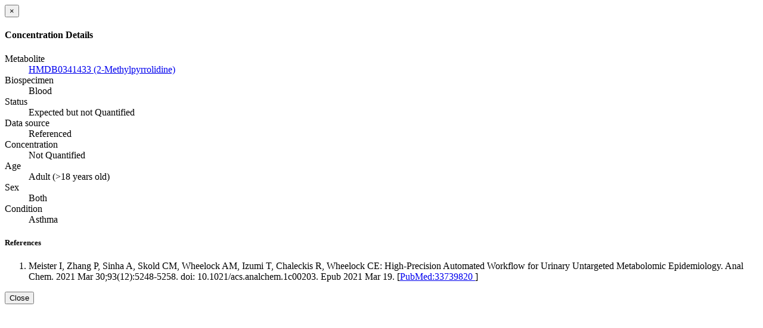

--- FILE ---
content_type: text/html; charset=utf-8
request_url: https://hmdb.ca/concentrations/189016
body_size: 750
content:
<div class="modal-header"><button aria-hidden="true" class="close" data-dismiss="modal" type="button"> &times;</button><h4 class="modal-title">Concentration Details</h4></div><div class="modal-body"><dl class="dl-horizontal"><dt>Metabolite</dt><dd><a target="_blank" class="wishart-link-out" href="http://www.hmdb.ca/metabolites/HMDB0341433">HMDB0341433 (2-Methylpyrrolidine) <span class="glyphicon glyphicon-new-window"> </span></a></dd><dt>Biospecimen</dt><dd>Blood</dd><dt>Status</dt><dd>Expected but not Quantified</dd><dt>Data source</dt><dd>Referenced</dd><dt>Concentration</dt><dd>Not Quantified</dd><dt>Age</dt><dd>Adult (>18 years old)</dd><dt>Sex</dt><dd>Both</dd><dt>Condition</dt><dd>Asthma</dd><h5>References</h5><ul class="list-unstyled"></ul><ol class="cite-this-references"><li id="reference-A79549">Meister I, Zhang P, Sinha A, Skold CM, Wheelock AM, Izumi T, Chaleckis R, Wheelock CE: High-Precision Automated Workflow for Urinary Untargeted Metabolomic Epidemiology. Anal Chem. 2021 Mar 30;93(12):5248-5258. doi: 10.1021/acs.analchem.1c00203. Epub  2021 Mar 19. [<a target="_blank" class="wishart-link-out" href="http://www.ncbi.nlm.nih.gov/pubmed/33739820">PubMed:33739820 <span class="glyphicon glyphicon-new-window"> </span></a>] </li></ol></dl></div><div class="modal-footer"><button class="btn btn-default" data-dismiss="modal" type="button">Close</button></div>